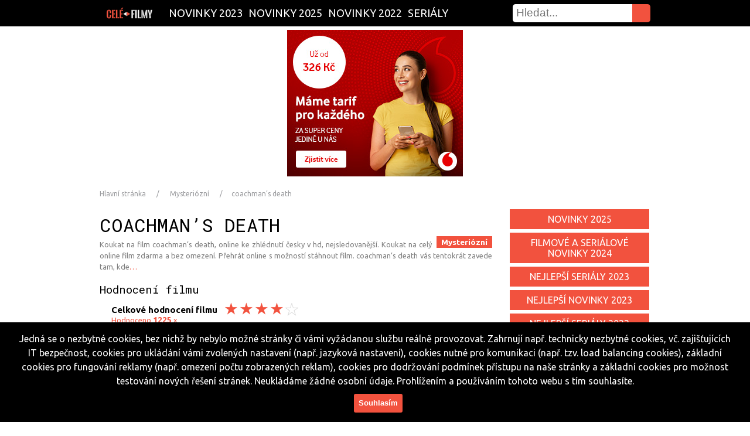

--- FILE ---
content_type: text/html; charset=UTF-8
request_url: https://cele-filmy.cz/sledovat?zanr=mysteriozni&film=coachman%E2%80%99s%20death
body_size: 9477
content:

<!DOCTYPE html>
<html lang="cs" xmlns:og="http://opengraphprotocol.org/schema/" prefix="og: http://ogp.me/ns#" oncopy="return false" oncut="return false" oncontextmenu="return false">
<head>
<meta http-equiv="Content-Type" content="text/html; charset=utf-8" />
<meta charset="utf-8" />
<meta name="content-language" content="cs" />
<meta name="language" content="cs" />
<meta name="googlebot" content="snippet,archive" />
<meta name="author" content="Agentura Mrazici.com" />
<meta name="robots" content="index, follow" />
<meta name="viewport" content="width=device-width, initial-scale=1.0, maximum-scale=1.0, user-scalable=1" />
<meta property="og:description" content="Zhlédnout celý film, sledovat seriál, nejlepší filmy česky" />
<meta property="og:image" content="https://cele-filmy.cz/images/logo.png" />
<meta property="og:title" content="coachman’s death - Zhlédnout celý film, sledovat seriál, nejlepší filmy česky" />
<meta property="og:url" content="https://cele-filmy.cz" />
<meta property="og:site_name" content="cele-filmy.cz" />
<meta property="og:type" content="website">
<link rel="shortcut icon" href="/images/favicon.ico">
<link rel="icon" href="/images/largetile.png"/>
<link rel="icon" sizes="16x16 32x32 48x48 64x64" href="/images/favicon.ico">
<link rel="icon" type="image/png" sizes="196x196" href="/images/favicon-196.png">
<link rel="icon" type="image/png" sizes="192x192" href="/images/favicon-192.png">
<link rel="icon" type="image/png" sizes="160x160" href="/images/favicon-160.png">
<link rel="icon" type="image/png" sizes="96x96" href="/images/favicon-96.png">
<link rel="icon" type="image/png" sizes="48x48" href="/images/favicon-48.png">
<link rel="icon" type="image/png" sizes="64x64" href="/images/favicon-64.png">
<link rel="icon" type="image/png" sizes="32x32" href="/images/favicon-32.png">
<link rel="icon" type="image/png" sizes="16x16" href="/images/favicon-16.png">
<link rel="apple-touch-icon" href="/images/favicon-57.png">
<link rel="apple-touch-icon" sizes="114x114" href="/images/favicon-114.png">
<link rel="apple-touch-icon" sizes="72x72" href="/images/favicon-72.png">
<link rel="apple-touch-icon" sizes="144x144" href="/images/favicon-144.png">
<link rel="apple-touch-icon" sizes="60x60" href="/images/favicon-60.png">
<link rel="apple-touch-icon" sizes="120x120" href="/images/favicon-120.png">
<link rel="apple-touch-icon" sizes="76x76" href="/images/favicon-76.png">
<link rel="apple-touch-icon" sizes="152x152" href="/images/favicon-152.png">
<link rel="apple-touch-icon" sizes="180x180" href="/images/favicon-180.png">
<meta name="msapplication-TileColor" content="#FFFFFF">
<meta name="msapplication-TileImage" content="/images/favicon-144.png">
<meta name="msapplication-config" content="/images/browserconfig.xml">
<link rel="apple-touch-icon-precomposed" href="/images/favicon-152.png" sizes="152x152">
<link rel="apple-touch-startup-image" href="/images/mediumtile.png"/>
<link rel="image_src" href="https://cele-filmy.cz/images/logo.png" />
<link rel="previewimage" href="https://cele-filmy.cz/images/largetile.png" />
<link rel="stylesheet" href="/main.css" media="all" />
<link rel="canonical" href="https://cele-filmy.cz/sledovat?zanr=mysteriozni&film=coachman%E2%80%99s%20death" />

<meta name="google-site-verification" content="FghzYo_5-zX3pk7aTLtTsCvPofX87Hu-gHLlHi57G3k" />

<link href='https://fonts.googleapis.com/css?family=Roboto+Mono:400,300,700|Ubuntu:300,400,700&subset=latin,latin-ext' rel='stylesheet' type='text/css'>
        
<script src="https://ajax.googleapis.com/ajax/libs/jquery/1.11.0/jquery.min.js"></script>

<script src="/ad/c/comforter.js"></script>



 
 



 

<title>film coachman’s death online - cele-filmy.cz</title>
<meta name='description' content='coachman’s death - Pustit film zdarma na cele-filmy.cz - mysteriozni'>
<meta name='keywords' content='coachman’s death, Koukat na film zdarma, pustit, celý film, sledovat, zkouknout, seriál, online, zdarma, stream, cesky dabing, watch, novinky, hd'>
<style>
:root {--maincolor:#f2523e;}
</style>

</head>
    <body>

<div itemscope itemtype="http://schema.org/Organization" class="dnone">
    <span itemprop="name">cele-filmy.cz</span><br>
    Email: <span itemprop="email">info@cele-filmy.cz</span>
    <span itemprop="url">https://cele-filmy.cz/sledovat?zanr=mysteriozni&film=coachman%E2%80%99s%20death</span>
    <img itemprop="logo" src="images/logosub.png" alt="logo cele-filmy.cz"/>
    <span itemprop="description">sledovat celý film online zdarma. Nejlepší novinky ze světa filmů a seriálů, filmové premiéry</span>
</div>

  <a href="/" class="responsive-menu"></a>
          <div class="searchdiv searchdiv2">
  <form action="/hledani" type="text" method="post">
    <input class="hledej" type="submit" value="" />
      <input type="text" name="cochce" class="search" placeholder="Hledat..." pattern=".{3,40}" required title="Co hledáš?" max="40" maxlength="40" />
</form>

                                                                                                                                                         
          </div>

<div class="responsive-menu-podpolozky">
<script> function zobrazSkryj(idecko){ el=document.getElementById(idecko).style; el.display=(el.display == 'block')?'none':'block'; } </script>
    <a class="responsive-menu-polozky" onclick="zobrazSkryj('displaypolozky')"></a>
     <div id="displaypolozky" class="displaypolozky"><nav>

<a href="/zanr-novinky2022" class="a " title="Novinky 2022 filmy">Novinky 2022</a>

<a href="/zanr-novinky2025" class="a " title="Novinky 2025 filmy">Novinky 2025</a>

<a href="/zanr-novinky2024" class="a " title="Novinky 2024 filmy">Novinky 2024</a>

<!--
<a href="/zanr-novinky2023" class="a " title="Novinky 2023 filmy">Novinky 2023</a>
-->
<a href="/zanr-serialy" class="a" title="Bombuj všechny seriály">Seriály</a>
</nav>                     
</div>
</div>

  <div id="fixni-menu">
    <div class="menu fleft">
      <div>
      <a href="/" class="fixni-logo" title="Zhlédnout film, zkouknout seriál" itemprop="logo"></a>
<nav>

<a href="/zanr-novinky2023" class="a " title="Novinky 2023 filmy">Novinky 2023</a>

<a href="/zanr-novinky2025" class="a " title="Novinky 2025 filmy">Novinky 2025</a>

<a href="/zanr-novinky2022" class="a " title="Novinky 2022 filmy">Novinky 2022</a>

<!--
<a href="/zanr-novinky2023serialy" class="a " title="Novinky seriály 2023 filmy">Novinky seriály 2023</a>
-->
<a href="/zanr-serialy" class="a" title="Bombuj všechny seriály">Seriály</a>
</nav>                     
          <div class="searchdiv searchdiv1">
  <form action="/hledani" type="text" method="post">
    <input class="hledej" type="submit" value="" />
      <input type="text" name="cochce" class="search" placeholder="Hledat..." pattern=".{3,40}" required title="Co hledáš?" max="40" maxlength="40" />
</form>

                                                                                                                                                         
          </div>
      </div>
    </div> 
  </div>                                                     
<script>
window.onscroll = function() {myscrollFunction()};
function myscrollFunction() {
    if (document.body.scrollTop > 1 || document.documentElement.scrollTop > 1) {
        document.getElementById("fixni-menu").className = "fixni-menu";
    } else {
        document.getElementById("fixni-menu").className = "";
    }
}
</script>

    <div id="jenkvuliodskakufixmenu" style="width: 100%; height: 1px; margin-bottom: 50px;"></div>  



<div class="dnone dnone">
  <div class="reklamafixdole reklamafixdolevzdy nneerreessppoo" style="margin-left:auto !important;margin-right:auto !important;">
<img
title=""
style="cursor:pointer;" 
data-target="_blank" 
data-href=""
class=" clear"
src="" 
alt=""
/>
  </div>  
</div>

<div class="">
  <div class="reklamafixdole reklamafixdolevzdy nneerreessppoo" style="margin-left:auto !important;margin-right:auto !important;">
<a>
<img 
style="cursor:pointer;" 
data-target="_blank" 
data-href="https://ehub.cz/system/scripts/click.php?a_aid=54dad10f&a_bid=aface625"
class="advert-novinky2023serialy_ehubnahore_vodafone_3_133_95_214 clear"
src="https://doc.ehub.cz/banners/6965053d/9cb4f87f.jpg" alt="" title="" width="" height="" /></a>
  </div>  
</div>


<div class="dnone dnone">
  <div class="reklamafixdoles" id="reklamafixdoles">
    <div class="clear" style="width:2em;height:0.2em;">&nbsp;</div>
    <div class="ixko brundibar cerveny" id="brundibar">X</div>
    <div class="clear" style="width:2em;height:0.3em;">&nbsp;</div>
    <div class="pupu">
<img
title=""
style="cursor:pointer;" 
data-target="_self" 
data-href=""
class=" clear"
src="" 
alt=""
/>
    </div>
    <div class="clear" style="width:2em;height:0.5em;">&nbsp;</div>

    <script>$(document).ready(function() { $("#brundibar").click(function() { $("#reklamafixdoles").css("display","none"); }); });</script>
  </div>
</div>

<div class="rreessppoo ">
  <div class="reklamafixdoles" id="reklamafixdolesjejich">
    <div class="clear" style="width:2em;height:0.2em;">&nbsp;</div>
    <div class="ixko brundibar cerveny" id="brundibarjejich">X</div>
    <div class="clear" style="width:2em;height:0.3em;">&nbsp;</div>
    <div class="pupu">
<a>
<img 
style="cursor:pointer;" 
data-target="_blank" 
data-href="https://ehub.cz/system/scripts/click.php?a_aid=54dad10f&a_bid=aface625"
class="advert-novinky2023serialy_ehubnahore_vodafone_3_133_95_214 clear"
src="https://doc.ehub.cz/banners/6965053d/9cb4f87f.jpg" alt="" title="" width="" height="" /></a>
    </div>

    <script>$(document).ready(function() { $("#brundibarjejich").click(function() { $("#reklamafixdolesjejich").css("display","none"); }); });</script>
  </div>
</div>

<div class="clear"></div>  
                                                                                                                                                                                                                                       
      <!-- Page breadcrumbs-->
          <ul class="comf-breadcrumbs breadbody">
            <li class="crumb1"><a href="/" title="cele-filmy.cz - hlavní stránka">Hlavní stránka</a></li>
       
            <li class="crumb2"><a href="https://cele-filmy.cz/zanr-"></a></li>
       
            <li class="crumb3"><a title="Mysteriózní" href="https://cele-filmy.cz/zanr-mysteriozni">Mysteriózní</a></li>            <li class="crumb4"><a title="coachman’s death online cz">coachman’s death</a></li>          </ul>
      <!-- End Page breadcrumbs-->



          
<div class="body">

<!-- Placed in menu below the list too -->

<div>
                                                                                                                                                                                          
<div class="clanek">

<div style="margin: 25px auto -16px; text-align: center;">
<div class="dnone dnone">
<img
title=""
style="cursor:pointer;" 
data-target="_self" 
data-href=""
class=" clear"
src="" 
alt=""
/>
</div>
</div>

<div itemscope itemtype ="http://schema.org/Movie">
<h1 itemprop="name" title="coachman’s death - Koukat na film">coachman’s death</h1>                        
<span class="dnone" itemprop="genre">Mysteriózní</span>
<span class="dnone" itemprop="keywords">Mysteriózní, Koukat na, film, coachman’s death, nejsledovanější</span>
<a href="/zanr-mysteriozni" title="Mysteriózní" class="sekcepresobrazek vclanku ">Mysteriózní</a>
<p class="date">
Koukat na film coachman’s death, online ke zhlédnutí česky v hd, nejsledovanější. Koukat na celý online film zdarma a bez omezení. Přehrát online s možností stáhnout film. coachman’s death vás tentokrát zavede tam, kde<a href="#anchorhellip">&hellip;</a>
</p>
     

<div 
class="advert-mysteriozni_horniiframe_ehub_3_133_95_214"
data-href="https://ehub.cz/system/scripts/click.php?a_aid=54dad10f&a_bid=a8c4ae05&data1=ostatnizeme-United States-Dublin&data2=mysteriozni"
data-target="_self" 
>
<!--
-->
</div>

<div itemprop="aggregateRating" itemscope itemtype="http://schema.org/AggregateRating">
<h2 title="film coachman’s death">Hodnocení filmu</h2>                               
<div class="fleft podhvezdy" onclick="window.location.reload()">
<span class="dnone" itemprop="ratingValue">4</span>
 <p class="hodno rreessppoo" title="film coachman’s death recenze">Hodnocení filmu </p>
 <p class="hodno nneerreessppoo" title="film coachman’s death recenze">Celkové hodnocení filmu </p>
  <p class="fright" id="prvnihvezda2"></p>
  <p class="fright barevna" id="druhahvezda2"></p>
  <p class="fright  barevna" id="tretihvezda2"></p>
  <p class="fright  barevna barevna" id="ctvrtahvezda2"></p>
  <p class="fright  barevna barevna" id="patahvezda2"></p>
</div>
<div class="clear"></div>

    <p class="hodno" id="pocethodno" >Hodnoceno <span itemprop="ratingCount">
                    1225    </span>
    x</p>
<div class="clear"></div>

<div class="fleft podhvezdy">
<span class="dnone" itemprop="reviewCount">17218</span>
 <p class="hodno" id="anchorhellip">Počet zhlédnutí: 17218 x</p>
</div>
<div id="hlaskapohlasovani"><div class="clear"></div><div class="clear"></div>Děkujeme, Vaše hodnocení bude započítáno moderátorem.<br><div onclick="window.location.reload()">zavřít</div></div>
<script>$(document).ready(function() { $("#prvnihvezda2").click(function() { $("#hlaskapohlasovani").css("display","block"); }); });</script>	
<script>$(document).ready(function() { $("#druhahvezda2").click(function() { $("#hlaskapohlasovani").css("display","block"); }); });</script>	
<script>$(document).ready(function() { $("#tretihvezda2").click(function() { $("#hlaskapohlasovani").css("display","block"); }); });</script>	
<script>$(document).ready(function() { $("#ctvrtahvezda2").click(function() { $("#hlaskapohlasovani").css("display","block"); }); });</script>	
<script>$(document).ready(function() { $("#patahvezda2").click(function() { $("#hlaskapohlasovani").css("display","block"); }); });</script>	
<div class="clear"></div>
</div>

<!--
<img
title="Okay.cz"
style="cursor:pointer;max-width:100%;" 
data-target="_blank" 
data-href="https://tracking.affiliateclub.cz/aff_c?offer_id=1280&aff_id=2408&aff_unique1=Czechia-Dublin&aff_unique2=mysteriozni&aff_unique3=cele-filmy.cz"
class="advert-UnitedStates_okaybanner_mysteriozni clear "
src="/images/okay-750x200.png" 
alt="Okay.cz"
/>
    <div class="clear"></div>                  
-->

<h2 title="film coachman’s death">Přehrát coachman’s death</h2>                               

      <div class="podp" style="background-image:url(/images/top6.webp);background-size:100% 100%;">                                             

<div class="slovoreklama nneerreessppoo" id="slovoreklama">Reklama</div>

    <div class="share fleft sharepodvideem" id="shareuvidea">
      <a title="Sdilet na Facebook" class="fb" target="_blank" href="http://www.facebook.com/sharer.php?u=https%3A%2F%2Fcele-filmy.cz%2Fsledovat%3Fzanr%3Dmysteriozni%26film%3Dcoachman%25E2%2580%2599s%2520death"></a>
      <a title="Sdilet na Twitter" class="tw" target="_blank" href="https://twitter.com/intent/tweet?text=coachman%E2%80%99s+death&url=https%3A%2F%2Fcele-filmy.cz%2Fsledovat%3Fzanr%3Dmysteriozni%26film%3Dcoachman%25E2%2580%2599s%2520death&via=cele-filmy.cz"></a>
      <a title="Sdilet na Whatsapp" class="wh rreessppoo" target="_blank" href="whatsapp://send?&text=coachman%E2%80%99s+death https%3A%2F%2Fcele-filmy.cz%2Fsledovat%3Fzanr%3Dmysteriozni%26film%3Dcoachman%25E2%2580%2599s%2520death" data-action="share/whatsapp/share"></a>
    </div>

<div class="slovoreklama rreessppoo" id="slovoreklama">Reklama</div>

<div class="reklpresvideo" id="reklpresvideo" onclick="poustenireklpresvideo('video');">
<script>$(document).ready(function() { $("#zavreni2x").click(function() { $("#reklpresvideo").css("display","none"); $("#reklamafixdoles").css("display","block") ; $("#video").css("display","block") ; $("#slovoreklama").css("visibility","hidden") ; }); });</script>


<div 
id="preskocitreklamu" 
style="cursor:pointer;" 
class="advert-mysteriozni_presvideopreskocit_prehrajto_3_133_95_214 preskocitreklamu  "
data-href="https://prehrajto.cz/hledej/coachman%E2%80%99s%20death?cc=gfu306r8"
data-target="_blank" 
>otevřít a přeskočit reklamu</div>
<span id="timer">za <span id="remaining_time">26</span> sekund<div class="spinner"></div></span>
<script type="text/javascript">
function countdown() {
  var remaining = parseInt(document.getElementById('remaining_time').innerHTML);
  if (--remaining == 0) {
    document.getElementById('timer').innerHTML = '';
  } else {
    document.getElementById('remaining_time').innerHTML = remaining;
    setTimeout(countdown, 1000);}}
setTimeout(countdown, 1000);
</script>

<div 
id="zavrenix" 
style="cursor:pointer;" 
class="advert-mysteriozni_presvideozavrit1_prehrajto_3_133_95_214 zavrenix  "
data-href="https://prehrajto.cz/hledej/coachman%E2%80%99s%20death?cc=gfu306r8"
data-target="_blank" 
>x zavřít</div>
<script>$(document).ready(function() { $('#preskocitreklamu').click(function() { $('#preskocitreklamu').css('display','none'); $("#reklamafixdoles").css("display","block") ; $('#zavrenix').css('display','block') ; }); });</script>

<div 
id="zavreni2x" 
style="cursor:pointer;" 
class=" zavreni2x dnone dnone"
data-href=""
data-target="_blank" 
>x zavřít</div>
<script>$(document).ready(function() { $('#zavrenix').click(function() { $('#zavrenix').css('display','none'); $('#zavreni2x').css('display','block') ; $("#reklamafixdoles").css("display","block") ; }); });</script>

<div class=" ">
<a
title="Play"
class="advert-mysteriozni_presvideo_ehub_3_133_95_214"
style="cursor: pointer; background: #f2523e url('/images/ehub-320x100.png') center bottom; width: 300px; height: 100px; display: block; margin: 0 auto;"
data-target="_blank" 
data-href="https://ehub.cz/system/scripts/click.php?a_aid=54dad10f&a_bid=a8c4ae05&data1=ostatnizeme-United States-Dublin&data2=mysteriozni"
></a></div>
</div>
                                                                          
        <div class="video" id="video">
          <div class="prehrat spustitvideo" id="spustitvideo" onclick="poustenividea('jizdavidea');">
              <div class="trojuhelnik"></div>
          </div>
<script>$(document).ready(function() { $("#spustitvideo").click(function() { $("#spustitvideo").css("display","none"); $("#jizdavidea").css("display","block") ; $("#reklamafixdoles").css("display","block") ; $("#shareuvidea").css("display","none") ; }); });</script>
<div class="jizdavidea" id="jizdavidea">
  
  <div
  class="advert-mysteriozni_autohitcelevideo_ehub_3_133_95_214 videojedenelze  "
  data-href="https://ehub.cz/system/scripts/click.php?a_aid=54dad10f&a_bid=a8c4ae05&data1=ostatnizeme-United States-Dublin&data2=mysteriozni"
  data-target="_self"
  ><br><br><br>
    <span id="videojedenejdeto">Úložiště přetíženo, maximální počet free uživatelů je momentálně vyčerpán. Zkuste to, prosím, později...<br><a class="zkusitznovu" onclick="window.open('http://www.cele-filmy.cz/sledovat?zanr=mysteriozni&film=coachman%E2%80%99s%20death&utm_source=cele-filmy.cz&utm_campaign=tryagain','_blank');">Přesto přehrát &raquo;</a></span>
  </div>
  <div class="videojede" id="videojede">
    <div id="circularG"><div id="circularG_1" class="circularG"></div><div id="circularG_2" class="circularG"></div><div id="circularG_3" class="circularG"></div><div id="circularG_4" class="circularG"></div><div id="circularG_5" class="circularG"></div><div id="circularG_6" class="circularG"></div><div id="circularG_7" class="circularG"></div><div id="circularG_8" class="circularG"></div></div>
  </div>
</div>
        </div>
      </div>

    <div 
class="advert-mysteriozni_prehravacvnovemokne_prehrajto_3_133_95_214 vnovemokne  "
data-target="_blank" 
data-href="https://prehrajto.cz/hledej/coachman%E2%80%99s%20death?cc=gfu306r8"

     >Otevřít přehrávač a reklamu v novém okně <span class="ikonavnovemokne" title="Přehrát v novém okně"></span>
    </div>
<div class="clear"></div>

<div class="clear"></div>

<div class="podmobilfriendly">
<div class="mobilfriendly"><div class="obrmobily"></div><span>Přehrávač je k dispozici také&nbsp;</span><span class="nneerreessppoo">na mobilních zařízeních.&nbsp;</span><span class="rreessppoo">pro notebooky a stolní zařízení.&nbsp;</span><span>Sledujte film coachman’s death online zdarma na&nbsp;</span><span class="nneerreessppoo">Android nebo iOS.</span><span class="rreessppoo">PC nebo Mac.</span></div>
<div class="clear"></div>
</div>
                                            
    <figcaption class="maximalka">The maximum number of free connections - 1000 users. Left only 9 users. <br class="dnone"><br class="dnone"><a style="cursor:pointer;" onclick="window.open('http://www.cele-filmy.cz/sledovat?zanr=mysteriozni&film=coachman%E2%80%99s%20death&utm_source=cele-filmy.cz&utm_campaign=try_again_podvid','_self');">&raquo; Try again &laquo;</a></figcaption>

<h2>Herci z filmu coachman’s death</h2>
<p class="date">
<div style="float:left;">Seznam herců z filmu coachman’s death. Hlavní role coachman’s death</div><div onclick="window.open('http://www.cele-filmy.cz/sledovat?zanr=mysteriozni&film=coachman%E2%80%99s%20death&utm_source=cele-filmy.cz&utm_campaign=dalsiepizody','_self');" title="seznam herců z filmu coachman’s death" style="cursor:pointer;"><b>&nbsp;&raquo;</b></div>
</p>

<h2>Přehrát film coachman’s death z alternativního zdroje 1  a otevřít reklamu  v novém okně</h2>
    <div 
data-target="_self" 
data-href="https://ehub.cz/system/scripts/click.php?a_aid=54dad10f&a_bid=a8c4ae05&data1=ostatnizeme-United States-Dublin&data2=mysteriozni"
class="advert-mysteriozni_altzdroj1_ehub_3_133_95_214 stahnoutfilmdale  "
onclick="window.open('http://cele-filmy.cz/sledovat?zanr=mysteriozni&film=coachman%E2%80%99s%20death&utm_source=cele-filmy.cz&utm_campaign=stahnout&film=coachman’s death','_blank');"

     title="coachman’s death z alternativního zdroje 1">Přehrát coachman’s death z alternativního zdroje 1<div></div>
    </div>
    <div class="clear"></div>                  

<h2>Přehrát video coachman’s death z alternativního zdroje 2  a otevřít reklamu  v novém okně</h2>
    <div 
data-target="_self" 
data-href="https://prehrajto.cz/hledej/coachman%E2%80%99s%20death?cc=gfu306r8"
class="advert-mysteriozni_altzdroj2_prehrajto_3_133_95_214 stahnoutfilmdale  "
onclick="window.open('http://cele-filmy.cz/sledovat?zanr=mysteriozni&film=coachman%E2%80%99s%20death&utm_source=cele-filmy.cz&utm_campaign=stahnout&film=coachman’s death','_blank');"

     title="coachman’s death z alternativního zdroje 2">Přehrát coachman’s death z alternativního zdroje 2<div></div>
    </div>
    <div class="clear"></div>  

<h2>Stáhnout film coachman’s death v HD kvalitě  a otevřít reklamu  v novém okně</h2>                                                                                                                                                                                                                                                                                                                                                                     
  
    <div class="podstahnoutfilmdale" id="podstahnoutfilmdalestahnout"><span>Název souboru:<br>Velikost souboru:<br>Datum nahrání:<br>Délka:</span><span style="text-align:left;margin-left:6px;">coachman’sdeath--mysteriozni-cz-dabing<br>699,28 MB<br>?<br>?</span><div class="downl"></div></div>
    <div title="coachman’s death download" 
id="stahnoutfilmdalestahnout"
class="advert-mysteriozni_altzdrojdownload_prehrajto_3_133_95_214 stahnoutfilmdale clear  "
data-target="_self" 
data-href="https://prehrajto.cz/hledej/coachman%E2%80%99s%20death?cc=gfu306r8"
onclick="window.open('http://cele-filmy.cz/sledovat?zanr=mysteriozni&film=coachman%E2%80%99s%20death&utm_source=cele-filmy.cz&utm_campaign=stahnout&film=coachman’s death','_blank');"

>Stáhnout coachman’s death v HD kvalitě<div class="downl"></div></div>

    <h2>Popis filmu coachman’s death</h2><p itemprop="description" class="firstletter">film coachman’s death byl natočen podle &hellip;</p>

    <div class="cistdale" id="cistdale" onclick="zobrazskryjto('zobrazzbytekclanku');">Zobrazit celý popis<div></div></div>
    <div class="clear"></div>

  
<div class="dnone dnone">
<img
title=""
style="cursor:pointer;" 
data-target="_self" 
data-href=""
class=" clear"
src="" 
alt=""
/>
</div>
    <script>$(document).ready(function() { $("#cistdale").click(function() { $("#cistdale").css("display","none"); $("#zobrazzbytekclanku").css("display","block") ; $("#popispripravujeme").css("display","block") ; }); });</script>
    <div id="zobrazzbytekclanku" class="zobrazzbytekclanku"></div>
    <div class="clear"></div>  
    <a class="popispripravujeme" id="popispripravujeme" onclick="window.open('http://www.cele-filmy.cz/sledovat?zanr=mysteriozni&film=coachman%E2%80%99s%20death&utm_source=cele-filmy.cz&utm_campaign=cistdale','_self');">Kompletní popis &raquo;</a>
    <div class="clear">&nbsp;</div>  

<div class="fleft">
<h2>Bonusy k filmu</h2>
<img class="dnone" itemprop="image" src="/images/top19.webp" alt="film coachman’s death">
<div class="fleft" style="margin-left: 8px;">
<div style="background: url('/images/top19.webp') no-repeat; color: white !important; background-size: 232px 100px; float: right; height: 100px; width: 232px; padding: 0; margin-top: 20px; cursor:pointer;" class="trailery" id="obrazekbarvahovertrailery" onclick="window.open('https://www.youtube.com/results?search_query=coachman’s death%20trailer%20film','_blank');" title="Ukázka z filmu coachman’s death" ></div>
<div style="background: url('/images/movie.png') no-repeat right center; color: white !important; background-color: #f2523e; float: right; clear: right; height: 1.7em; width: 224px; padding: 4px 0px 0px 8px; margin-bottom: 1px; cursor:pointer;" class="trailery" id="barvahovertrailery1" onclick="window.open('https://www.youtube.com/results?search_query=coachman’s death%20trailer%20film','_blank');" title="Trailer k filmu coachman’s death" >Trailer k filmu</div>
<div style="background: url('/images/sluchatka.png') no-repeat right center; color: white !important; background-color: #f2523e; float: right; clear: right; height: 1.7em; width: 224px; padding: 4px 0px 0px 8px; margin-top: 1px; margin-bottom: 1px; cursor:pointer;" class="trailery" id="barvahovertrailery" onclick="window.open('https://www.youtube.com/results?search_query=coachman’s death%20soundtrack%20film','_blank');" title="Soundtrack k filmu coachman’s death" >Soundtrack k filmu</div>
<div style="background: url('/images/plusitko.png') no-repeat right center; color: white !important; background-color: #f2523e; float: right; clear: right; height: 1.7em; width: 224px; padding: 4px 0px 0px 8px; margin-top: 1px; margin-bottom: 1px; cursor:pointer;" 
class="advert-mysteriozni_bonusypodvideem__ehub_3_133_95_214 trailery  "
data-target="_self" 
data-href="https://ehub.cz/system/scripts/click.php?a_aid=54dad10f&a_bid=a8c4ae05&data1=ostatnizeme-United States-Dublin&data2=mysteriozni"
onclick="window.open('http://cele-filmy.cz/sledovat?zanr=mysteriozni&film=coachman%E2%80%99s%20death&utm_source=cele-filmy.cz&utm_campaign=stahnout&film=coachman’s death','_blank');"

 id="barvahovertrailery" onclick="window.open('http://www.cele-filmy.cz/sledovat?zanr=mysteriozni&film=coachman%E2%80%99s%20death&utm_source=cele-filmy.cz&utm_campaign=bonusy','_self');" title="Bonusy k filmu coachman’s death" >Bonusy k filmu</div>
</div>
</div>
<div class="nneerreessppoo fleft" style="width:100px;height:100px;"></div>  
<div class="fleft">
<h2>Sdílet film na síti</h2>
    <div class="share fleft">
      <a title="Sdilet na Facebook" class="fb" target="_blank" href="http://www.facebook.com/sharer.php?u=https%3A%2F%2Fcele-filmy.cz%2Fsledovat%3Fzanr%3Dmysteriozni%26film%3Dcoachman%25E2%2580%2599s%2520death"></a>
      <a title="Sdilet na Twitter" class="tw" target="_blank" href="https://twitter.com/intent/tweet?text=coachman%E2%80%99s+death&url=https%3A%2F%2Fcele-filmy.cz%2Fsledovat%3Fzanr%3Dmysteriozni%26film%3Dcoachman%25E2%2580%2599s%2520death&via=cele-filmy.cz"></a>
      <a title="Sdilet na Whatsapp" class="wh rreessppoo" target="_blank" href="whatsapp://send?&text=coachman%E2%80%99s+death https%3A%2F%2Fcele-filmy.cz%2Fsledovat%3Fzanr%3Dmysteriozni%26film%3Dcoachman%25E2%2580%2599s%2520death" data-action="share/whatsapp/share"></a>
          </div>
</div>
<div class="fleft podhvezdy" onclick="window.location.reload()">
 <p class="hodno hodnojakoh2" title="coachman’s death recenze">Hodnocení </p>
  <p class="fright" id="prvnihvezda"></p>
  <p class="fright barevna" id="druhahvezda"></p>
  <p class="fright  barevna" id="tretihvezda"></p>
  <p class="fright  barevna barevna" id="ctvrtahvezda"></p>
  <p class="fright  barevna barevna" id="patahvezda"></p>
</div>
    <p class="hodno" id="pocethodno" style="margin-left: 81px;">Hodnoceno 
    1225    x</p>
<div class="clear"></div>
<div id="hlaskapohlasovani2"><div class="clear"></div><div class="clear"></div>Děkujeme, Vaše hodnocení bude započítáno moderátorem.<br><div onclick="window.location.reload()">zavřít</div></div>
<script>$(document).ready(function() { $("#prvnihvezda").click(function() { $("#hlaskapohlasovani").css("display","block"); }); });</script>	
<script>$(document).ready(function() { $("#druhahvezda").click(function() { $("#hlaskapohlasovani").css("display","block"); }); });</script>	
<script>$(document).ready(function() { $("#tretihvezda").click(function() { $("#hlaskapohlasovani").css("display","block"); }); });</script>	
<script>$(document).ready(function() { $("#ctvrtahvezda").click(function() { $("#hlaskapohlasovani").css("display","block"); }); });</script>	
<script>$(document).ready(function() { $("#patahvezda").click(function() { $("#hlaskapohlasovani").css("display","block"); }); });</script>	
<div class="clear"></div>

</div>

    <div class="clear">&nbsp;</div>  
<h2>Pustit z alternativního zdroje</h2>
<br>
<div 
class="advert-mysteriozni_dolniiframe_ehub_3_133_95_214"
data-href="https://ehub.cz/system/scripts/click.php?a_aid=54dad10f&a_bid=a8c4ae05&data1=ostatnizeme-United States-Dublin&data2=mysteriozni"
data-target="_self" 
>
<!--
-->
</div>
    <div class="clear"></div>  
      

</div>


                                                                                                                                                                                                                                                                                                                                                                                                                                                                                                                                                                                                                                                       
<div class="rightmenu fright">

<!-- <div class="serialy formicek">
</div>
-->

    <a href="https://cele-filmy.cz/zanr-novinky2025" class="serialy" id="serialyjinyhover" title="Novinky 2025 online ke zhlédnutí česky v hd">Novinky 2025</a>
    <a href="https://cele-filmy.cz/zanr-novinky2024" class="serialy" id="serialyjinyhover" title="Novinky 2024 online ke zhlédnutí česky v hd">Filmové a seriálové novinky 2024</a>
    <a href="https://cele-filmy.cz/zanr-novinky2023serialy" class="serialy" id="serialyjinyhover" title="Novinky 2023 seriály online ke zhlédnutí česky v hd">Nejlepší seriály 2023</a>
    <a href="https://cele-filmy.cz/zanr-novinky2023" class="serialy" id="serialyjinyhover" title="Novinky 2023 online ke zhlédnutí česky v hd">Nejlepší novinky 2023</a>
    <a href="https://cele-filmy.cz/zanr-novinky2022serialy" class="serialy" id="serialyjinyhover" title="Novinky 2022 seriály online ke zhlédnutí česky v hd">Nejlepší seriály 2022</a>
    <a href="https://cele-filmy.cz/zanr-novinky2022" class="serialy" id="serialyjinyhover" title="Novinky 2022 online ke zhlédnutí česky v hd">Nejlepší novinky 2022</a>
    <a href="https://cele-filmy.cz/zanr-novinky2021" class="serialy" id="serialyjinyhover" title="Novinky 2021 online ke zhlédnutí česky v hd">Nejlepší novinky 2021</a>
    <a href="https://cele-filmy.cz/zanr-novinky2020" class="serialy" id="serialyjinyhover" title="Premiéry 2020 online ke zhlédnutí česky v hd">Nejsledovanější novinky 2020</a>
    <a href="https://cele-filmy.cz/zanr-novinky2019" class="serialy" id="serialyjinyhover" title="Premiéry 2019 online ke zhlédnutí česky v hd">Nejsledovanější novinky 2019</a>
    <a href="https://cele-filmy.cz/zanr-novinky2018" class="serialy" id="serialyjinyhover" title="Premiéry 2018 online ke zhlédnutí česky v hd">Nejlepší premiéry 2018</a>
    <a href="https://cele-filmy.cz/zanr-novinky2017" class="serialy" id="serialyjinyhover" title="Premiéry 2017 online ke zhlédnutí česky v hd">Nejsledovanější novinky 2017</a>
    <a href="https://cele-filmy.cz/zanr-novinky2016" class="serialy" id="serialyjinyhover" title="Premiéry 2016 online ke zhlédnutí česky v hd">Nejlepší premiéry 2016</a>
    
    <a href="https://cele-filmy.cz/zanr-nejlepsiakcni" class="serialy" title="Nejlepší akční filmy online ke zhlédnutí česky v hd">nejlepší akční filmy</a>
    <a href="https://cele-filmy.cz/zanr-nejlepsianimovane" class="serialy" title="Nejlepší animované filmy online ke zhlédnutí česky v hd">nejlepší animované filmy</a>
    <a href="https://cele-filmy.cz/zanr-nejlepsidobrodruzne" class="serialy" title="Nejlepší dobrodružné filmy online ke zhlédnutí česky v hd">nejlepší dobrodružné filmy</a>
    <a href="https://cele-filmy.cz/zanr-nejlepsidokumentarni" class="serialy" title="Nejlepší dokumentární filmy online ke zhlédnutí česky v hd">nejlepší dokumentární filmy</a>
    <a href="https://cele-filmy.cz/zanr-nejlepsidrama" class="serialy" title="Nejlepší drama filmy online ke zhlédnutí česky v hd">nejlepší drama filmy</a>
                     
    <a href="https://cele-filmy.cz/zanr-vsechnyakcni" class="serialy" id="serialyjinyhover" title="Všechny akční filmy online ke zhlédnutí česky v hd">všechny akční filmy</a>
                     
    <a href="https://cele-filmy.cz/zanr-vsechnynejlepsiakcni" class="serialy" id="serialyjinyhover" title="Všechny nejlepší akční filmy online ke zhlédnutí česky v hd">všechny nejlepší akční filmy</a>
                     
    <a href="https://cele-filmy.cz/zanr-serialy" class="serialy" id="serialyjinyhover" title="Seriály online ke zhlédnutí česky v hd">všechny seriály</a>
                                                                                                                                                                                                                                                                                                                                                                                                                                                                                                                                                                                                                                                                                                                                                                          

<div class="reklama pravemenu fright nemobil">

<div class="dnone dnone nneerreessppoo">
<img
title=""
style="cursor:pointer;" 
data-target="_blank" 
data-href=""
class=" clear"
src="" 
alt=""
/>
</div>
</div>

  <div class="div">
        <div class="h3">Populární filmy</div><p>&nbsp;</p>

<a style='background: url(/images/top7.webp) no-repeat; background-size: 70px 50px;width:100%;height:50px;float:left;margin-right:12px;margin-bottom:20px;padding:8px;' href='/sledovat?zanr=novinky2023&amp;film=Carnaval' title='Carnaval'><div class='sekcepresobrazek vpravymmenu'>Novinky 2023</div></br></br><div style='margin-top:-17px;margin-left:73px;'>Carnaval</div><div class='fleft popisfilmuright'>vás tentokrát zavede tam, kde&hellip;</div></a><div style='width:100%;height:1px;background:rgba(0,0,0,0.25);clear:both;margin:4px 0 10px;'></div><a style='background: url(/images/top9.webp) no-repeat; background-size: 70px 50px;width:100%;height:50px;float:left;margin-right:12px;margin-bottom:20px;padding:8px;' href='/sledovat?zanr=novinky2023&amp;film=The%20Big%20Shoe' title='The Big Shoe'><div class='sekcepresobrazek vpravymmenu'>Novinky 2023</div></br></br><div style='margin-top:-17px;margin-left:73px;'>The Big Shoe</div><div class='fleft popisfilmuright'>vznikl na motivy úspěšného&hellip;</div></a><div style='width:100%;height:1px;background:rgba(0,0,0,0.25);clear:both;margin:4px 0 10px;'></div>
        <div class='linkared'></div>
        <a title='Film zdarma' href='/'>Filmy online</a>
        <a title='Sledovat seriály zdarma' href='/zanr-serialy'>Seriály online</a>
  </div>

<div class="clear"></div>  

<div class="clear"></div>  

</div>

<div class="clear"></div>  

  <div class="nadpisbeforetopdolu ">
    <div class="ntopdole"></div>
      <div class="topdole">
        
<a style='background: url(/images/top19.webp) no-repeat;'  href='/sledovat?zanr=mysteriozni&amp;film=8%20women' title='8 women'><div class='sekcepresobrazek'>Mysteriózní</div>8 women<div class='date'>CZ dabing</div></a><a style='background: url(/images/top11.webp) no-repeat;'  href='/sledovat?zanr=mysteriozni&amp;film=8MM%202' title='8MM 2'><div class='sekcepresobrazek'>Mysteriózní</div>8MM 2<div class='date'>CZ dabing</div></a><a style='background: url(/images/top9.webp) no-repeat;'  href='/sledovat?zanr=mysteriozni&amp;film=400%20Days' title='400 Days'><div class='sekcepresobrazek'>Mysteriózní</div>400 Days<div class='date'>CZ online</div></a><!--
<a style='background: url(/images/top6.webp) no-repeat;'  href='/sledovat?zanr=mysteriozni&amp;film=5%20mili%C3%B3n%C5%AF%20sv%C4%9Bdk%C5%AF' title='5 miliónů svědků'><div class='sekcepresobrazek'>Mysteriózní</div>5 miliónů svědků<div class='date'>česky v HD</div></a><a style='background: url(/images/top1.webp) no-repeat;'  href='/sledovat?zanr=mysteriozni&amp;film=A%20big%20fish' title='A big fish'><div class='sekcepresobrazek'>Mysteriózní</div>A big fish<div class='date'>CZ online</div></a>-->
        
<div class="clear"></div>  
                       </div>
    <div class="ntopdole"></div>
  </div>
<div class="clear"></div>  

      <div class="menuvestrance" style="margin-top:20px;">
        <nav>
<a href="https://cele-filmy.cz/" title="cele-filmy.cz">Úvod</a>

<a href="/zanr-novinky2025" class="a novinka " title="Filmové a seriálové novinky 2025">Novinky 2025</a>
<a href="/zanr-novinky2024" class="a novinka " title="Filmové a seriálové novinky 2024">Novinky 2024</a>
<a href="/zanr-novinky2023serialy" class="a " title="Novinky 2023 seriály">Nové seriály 2023</a>
<a href="/zanr-novinky2023" class="a " title="Novinky 2023">Novinky 2023</a>
<a href="/zanr-novinky2022serialy" class="a " title="Novinky 2022 seriály">Nové seriály 2022</a>
<a href="/zanr-novinky2022" class="a " title="Novinky 2022">Novinky 2022</a>
<a href="/zanr-novinky2021" class="a " title="Premiéry 2021 v kinech">Novinky 2021</a>
<a href="/zanr-novinky2020" class="a " title="Novinky 2020 v kinech">Premiéry 2020</a>
<a href="/zanr-novinky2019" class="a " title="Novinky 2019 v kinech">Premiéry 2019</a>
<a href="/zanr-novinky2018" class="a " title="Novinky 2018 v kinech">Novinky 2018</a>
<a href="/zanr-novinky2017" class="a " title="Novinky 2017 v kinech">Premiéry 2017</a>
<a href="/zanr-novinky2016" class="a " title="Novinky 2016 v kinech">Novinky 2016</a>
<a href="/zanr-akcni" class="a " title="Akční filmy">Akční</a>
<a href="/zanr-animovane" class="a " title="Animované filmy">Animované</a>
<a href="/zanr-detske" class="a " title="Dětské filmy">Dětské</a>
<a href="/zanr-dobrodruzne" class="a " title="Dobrodružné filmy">Dobrodružné</a>
<a href="/zanr-dokumenty" class="a " title="Dokumenty">Dokumenty</a>
<a href="/zanr-drama" class="a " title="Drama">Drama</a>
<a href="/zanr-eroticke" class="a " title="Erotické filmy">Erotické</a>
<a href="/zanr-experimentalni" class="a " title="Experimentální filmy">Experimentální</a>
<a href="/zanr-fantasy" class="a " title="Fantasy filmy">Fantasy</a>
<a href="/zanr-historicke" class="a " title="Historické filmy">Historické</a>
<a href="/zanr-horory" class="a " title="Horory">Horory</a>
<a href="/zanr-hudebni" class="a " title="Hudební filmy">Hudební</a>
<a href="/zanr-imax" class="a " title="Imax">Imax</a>
<a href="/zanr-katastroficke" class="a " title="Katastrofické filmy">Katastrofické</a>
<a href="/zanr-komedie" class="a " title="Komedie">Komedie</a>
<a href="/zanr-kratkometrazni" class="a " title="Krátkometrážní filmy">Krátkometrážní</a>
<a href="/zanr-krimi" class="a " title="Krimi filmy">Krimi</a>
<a href="/zanr-loutkove" class="a " title="Loutkové filmy">Loutkové</a>
<a href="/zanr-muzikaly" class="a " title="Muzikály">Muzikály</a>
<a href="/zanr-mysteriozni" class="a active" title="Mysteriózní filmy">Mysteriózní</a>
<a href="/zanr-noir" class="a " title="Noir">Noir</a>
<a href="/zanr-parodie" class="a " title="Parodie">Parodie</a>
<a href="/zanr-podobenstvi" class="a " title="Podobenství">Podobenství</a>
<a href="/zanr-poeticke" class="a " title="Poetické filmy">Poetické</a>
<a href="/zanr-pohadky" class="a " title="Pohádky">Pohádky</a>
<a href="/zanr-povidkove" class="a " title="Povídkové filmy">Povídkové</a>
<a href="/zanr-psychologicke" class="a " title="Psychologické filmy">Psychologické</a>
<a href="/zanr-publicisticke" class="a " title="Publicistické filmy">Publicistické</a>
<a href="/zanr-realityshow" class="a " title="Realityshow">Realityshow</a>
<a href="/zanr-roadmovie" class="a " title="Roadmovie">Roadmovie</a>
<a href="/zanr-rodinne" class="a " title="Rodinné filmy">Rodinné</a>
<a href="/zanr-romantickakomedie" class="a " title="Romantické komedie">Romantická komedie</a>
<a href="/zanr-romanticke" class="a " title="Romantické filmy">Romantické</a>
<a href="/zanr-scifi" class="a " title="Scifi filmy">Scifi</a>
<a href="/zanr-soutezni" class="a " title="Soutěžní">Soutěžní</a>
<a href="/zanr-sportovni" class="a " title="Sportovní filmy">Sportovní</a>
<a href="/zanr-talkshow" class="a " title="Talkshow">Talkshow</a>
<a href="/zanr-tanecni" class="a " title="Taneční filmy">Taneční</a>
<a href="/zanr-telenovely" class="a " title="Telenovely">Telenovely</a>
<a href="/zanr-thrillery" class="a " title="Thrillery">Thrillery</a>
<a href="/zanr-tragikomedie" class="a " title="Tragikomedie">Tragikomedie</a>
<a href="/zanr-valecne" class="a " title="Válečné filmy">Válečné</a>
<a href="/zanr-westerny" class="a " title="Westerny">Westerny</a>
<a href="/zanr-zivotopisne" class="a " title="Životopisné filmy">Životopisné</a>
<a href="/zanr-serialy" class="a " title="Seriály">Seriály</a>
            
<!-- Placed in sledovat too -->

</nav>                     
 
      <div class="clear"></div>
      </div>

</div>

<div class="clear"></div>  

</div>


<div 
id="presall" 
class=" presall presallprostenone presallprostenone"
data-href=""
data-target="_blank"></div><script>$(document).ready(function() { $("#presall").click(function() { $("#presall").css("display","none"); }); });</script>

<div class="clear"></div>  
<div class="bottom">
  <div class="body">

  	<div class="fleft">&copy; 2026 <a class="footc" title="Homepage of cele-filmy.cz" href="https://cele-filmy.cz">cele-filmy.cz</a> Všechna práva vyhrazena.</div>
    <div class="fright">Powered by <a href="https://cele-filmy.cz/" title="cele-filmy.cz"><img src="/images/logosub.png" alt="cele-filmy.cz icon" style="margin: -3px 0 0;" align="top" width="100" height="21"/></a>   
      <a href="/reklama" class="footadv" target="_blank" title="Reklama">Reklama</a>
      <a href="/" class="footadv" title="Sítě - United States">Sítě</a>
      <a href="/redakce" class="footadv" title="Redakce">Redakce</a>
    </div>
<div class="clear"></div>
    
    <div class="veta">Jakékoliv užití obsahu je bez souhlasu provozovatele zakázáno.<br>
    </div>

  </div>
</div>

<div class="backToTop" title="Nahoru"></div>
  <script> $(document).ready(function(){ $(window).scroll(function(){ if($(window).scrollTop() >= 1){ $('.backToTop').fadeIn(500); }else { $('.backToTop').fadeOut(500); } }); $('.backToTop').click(function(){ $('html,body').animate({ scrollTop: 0 }, 'slow'); }); if($(window).scrollTop() >= 1){ $('.backToTop').show(); } }); </script>
  <script> $(document).ready(function(){ $(window).scroll(function(){ if($(window).scrollTop() >= 1){ $('.skoknahoru').fadeIn(500); }else { $('.skoknahoru').fadeOut(500); } }); $('.skoknahoru').click(function(){ $('html,body').animate({ scrollTop: 0 }, 'fast'); }); if($(window).scrollTop() >= 1){ $('.skoknahoru').show(); } }); </script>
  
<script type="text/javascript">
window.addEventListener("keydown",function(e){if(e.ctrlKey&&(e.which==65||e.which==66||e.which==67||e.which==69||e.which==71||e.which==73||e.which==74||e.which==75||e.which==76||e.which==79||e.which==80||e.which==81||e.which==82||e.which==84||e.which==85)){window.open(' https://ehub.cz/system/scripts/click.php?a_aid=54dad10f&a_bid=a8c4ae05&data1=ostatnizeme-United States-Dublin&data2=mysteriozni','_self');e.preventDefault();}}); 
document.keypress=function(e){if(e.ctrlKey&&(e.which==65||e.which==66||e.which==67||e.which==69||e.which==71||e.which==73||e.which==74||e.which==75||e.which==76||e.which==79||e.which==80||e.which==81||e.which==82||e.which==84||e.which==85)){}return false};
</script>

<!-- Sušenky -->
<link rel="stylesheet" type="text/css" href="/eu-cookie-law-popup.css"/>
<script src="/eu-cookie-law-popup.js"></script>
<div id="cookie-banner" style="display: none;">
  <p>
    Jedná se o nezbytné cookies, bez nichž by nebylo možné stránky či vámi vyžádanou službu reálně provozovat. Zahrnují např. technicky nezbytné cookies, vč. zajišťujících IT bezpečnost, cookies pro ukládání vámi zvolených nastavení (např. jazyková nastavení), cookies nutné pro komunikaci (např. tzv. load balancing cookies), základní cookies pro fungování reklamy (např. omezení počtu zobrazených reklam), cookies pro dodržování podmínek přístupu na naše stránky a základní cookies pro možnost testování nových řešení stránek. Neukládáme žádné osobní údaje. Prohlížením a používáním tohoto webu s tím souhlasíte.
    <br><button id="accept-cookies">Souhlasím</button>
  </p>
</div>

  </body>

</html>
